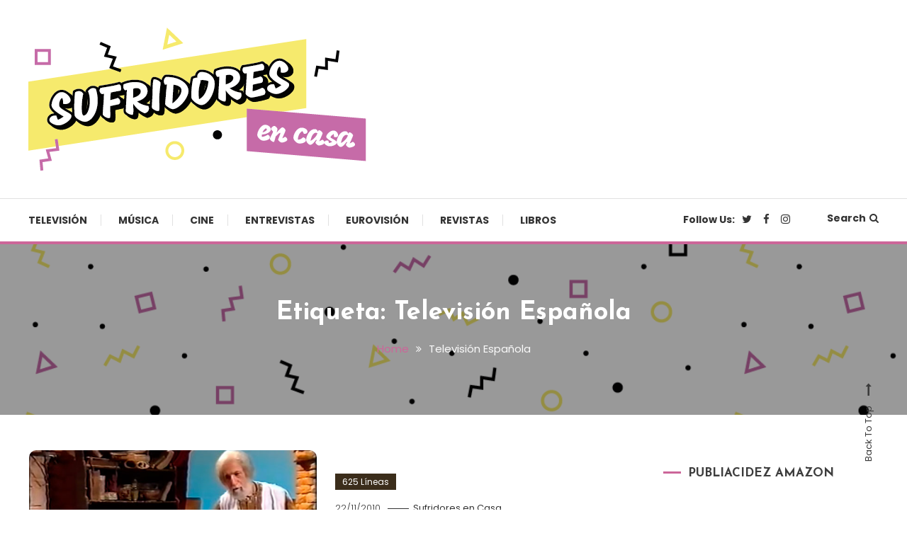

--- FILE ---
content_type: text/html; charset=UTF-8
request_url: https://www.sufridoresencasa.com/tag/television-espanola/
body_size: 13417
content:
<!doctype html>
<html dir="ltr" lang="es"
	prefix="og: https://ogp.me/ns#" >
<head>
	<meta charset="UTF-8">
	<meta name="viewport" content="width=device-width, initial-scale=1">
	<link rel="profile" href="https://gmpg.org/xfn/11">

	<title>Televisión Española - Sufridores en casa</title>

		<!-- All in One SEO 4.3.3 - aioseo.com -->
		<meta name="robots" content="max-image-preview:large" />
		<link rel="canonical" href="https://www.sufridoresencasa.com/tag/television-espanola/" />
		<meta name="generator" content="All in One SEO (AIOSEO) 4.3.3 " />
		<script type="application/ld+json" class="aioseo-schema">
			{"@context":"https:\/\/schema.org","@graph":[{"@type":"BreadcrumbList","@id":"https:\/\/www.sufridoresencasa.com\/tag\/television-espanola\/#breadcrumblist","itemListElement":[{"@type":"ListItem","@id":"https:\/\/www.sufridoresencasa.com\/#listItem","position":1,"item":{"@type":"WebPage","@id":"https:\/\/www.sufridoresencasa.com\/","name":"Inicio","description":"Cultura pop made in Spain","url":"https:\/\/www.sufridoresencasa.com\/"},"nextItem":"https:\/\/www.sufridoresencasa.com\/tag\/television-espanola\/#listItem"},{"@type":"ListItem","@id":"https:\/\/www.sufridoresencasa.com\/tag\/television-espanola\/#listItem","position":2,"item":{"@type":"WebPage","@id":"https:\/\/www.sufridoresencasa.com\/tag\/television-espanola\/","name":"Televisi\u00f3n Espa\u00f1ola","url":"https:\/\/www.sufridoresencasa.com\/tag\/television-espanola\/"},"previousItem":"https:\/\/www.sufridoresencasa.com\/#listItem"}]},{"@type":"CollectionPage","@id":"https:\/\/www.sufridoresencasa.com\/tag\/television-espanola\/#collectionpage","url":"https:\/\/www.sufridoresencasa.com\/tag\/television-espanola\/","name":"Televisi\u00f3n Espa\u00f1ola - Sufridores en casa","inLanguage":"es-ES","isPartOf":{"@id":"https:\/\/www.sufridoresencasa.com\/#website"},"breadcrumb":{"@id":"https:\/\/www.sufridoresencasa.com\/tag\/television-espanola\/#breadcrumblist"}},{"@type":"Organization","@id":"https:\/\/www.sufridoresencasa.com\/#organization","name":"Sufridores en casa","url":"https:\/\/www.sufridoresencasa.com\/","logo":{"@type":"ImageObject","url":"https:\/\/www.sufridoresencasa.com\/wp-content\/uploads\/2021\/03\/cropped-sufridores-02.png","@id":"https:\/\/www.sufridoresencasa.com\/#organizationLogo","width":512,"height":512},"image":{"@id":"https:\/\/www.sufridoresencasa.com\/#organizationLogo"},"sameAs":["https:\/\/www.facebook.com\/sufridoresencasa","https:\/\/twitter.com\/sufridores","https:\/\/www.instagram.com\/sufridores"]},{"@type":"WebSite","@id":"https:\/\/www.sufridoresencasa.com\/#website","url":"https:\/\/www.sufridoresencasa.com\/","name":"Sufridores en casa","description":"Cultura pop made in Spain","inLanguage":"es-ES","publisher":{"@id":"https:\/\/www.sufridoresencasa.com\/#organization"}}]}
		</script>
		<!-- All in One SEO -->

<link rel='dns-prefetch' href='//platform.twitter.com' />
<link rel='dns-prefetch' href='//fonts.googleapis.com' />
<link rel="alternate" type="application/rss+xml" title="Sufridores en casa &raquo; Feed" href="https://www.sufridoresencasa.com/feed/" />
<link rel="alternate" type="application/rss+xml" title="Sufridores en casa &raquo; Feed de los comentarios" href="https://www.sufridoresencasa.com/comments/feed/" />
<link rel="alternate" type="application/rss+xml" title="Sufridores en casa &raquo; Etiqueta Televisión Española del feed" href="https://www.sufridoresencasa.com/tag/television-espanola/feed/" />
<style id='wp-img-auto-sizes-contain-inline-css' type='text/css'>
img:is([sizes=auto i],[sizes^="auto," i]){contain-intrinsic-size:3000px 1500px}
/*# sourceURL=wp-img-auto-sizes-contain-inline-css */
</style>
<style id='wp-emoji-styles-inline-css' type='text/css'>

	img.wp-smiley, img.emoji {
		display: inline !important;
		border: none !important;
		box-shadow: none !important;
		height: 1em !important;
		width: 1em !important;
		margin: 0 0.07em !important;
		vertical-align: -0.1em !important;
		background: none !important;
		padding: 0 !important;
	}
/*# sourceURL=wp-emoji-styles-inline-css */
</style>
<link rel='stylesheet' id='wp-polls-css' href='https://www.sufridoresencasa.com/wp-content/plugins/wp-polls/polls-css.css?ver=2.77.0' type='text/css' media='all' />
<style id='wp-polls-inline-css' type='text/css'>
.wp-polls .pollbar {
	margin: 1px;
	font-size: 6px;
	line-height: 8px;
	height: 8px;
	background-image: url('https://www.sufridoresencasa.com/wp-content/plugins/wp-polls/images/default/pollbg.gif');
	border: 1px solid #c8c8c8;
}

/*# sourceURL=wp-polls-inline-css */
</style>
<link rel='stylesheet' id='YoutubeShortcodeMargenn-css' href='https://www.sufridoresencasa.com/wp-content/plugins/youtube-shortcode/youtube-shortcode.css?ver=6e0728ebb67d668afa587a54f804e703' type='text/css' media='all' />
<link rel='stylesheet' id='font-awesome-css' href='https://www.sufridoresencasa.com/wp-content/themes/color-blog/assets/library/font-awesome/css/font-awesome.min.css?ver=4.7.0' type='text/css' media='all' />
<link rel='stylesheet' id='lightslider-style-css' href='https://www.sufridoresencasa.com/wp-content/themes/color-blog/assets/library/lightslider/css/lightslider.min.css?ver=6e0728ebb67d668afa587a54f804e703' type='text/css' media='all' />
<link rel='stylesheet' id='animate-css' href='https://www.sufridoresencasa.com/wp-content/themes/color-blog/assets/library/animate/animate.min.css?ver=3.5.1' type='text/css' media='all' />
<link rel='stylesheet' id='preloader-css' href='https://www.sufridoresencasa.com/wp-content/themes/color-blog/assets/css/mt-preloader.css?ver=1.1.0.1614763515' type='text/css' media='all' />
<link rel='stylesheet' id='chld_thm_cfg_parent-css' href='https://www.sufridoresencasa.com/wp-content/themes/color-blog/style.css?ver=6e0728ebb67d668afa587a54f804e703' type='text/css' media='all' />
<link rel='stylesheet' id='color-blog-fonts-css' href='https://fonts.googleapis.com/css?family=Josefin+Sans%3A400%2C700%7CPoppins%3A300%2C400%2C400i%2C500%2C700&#038;subset=latin%2Clatin-ext' type='text/css' media='all' />
<link rel='stylesheet' id='color-blog-style-css' href='https://www.sufridoresencasa.com/wp-content/themes/color-blog-child/style.css?ver=1.1.0.1614763515' type='text/css' media='all' />
<style id='color-blog-style-inline-css' type='text/css'>
.category-button.cb-cat-2 a{background:#3b2d1b}
.category-button.cb-cat-2 a:hover{background:#090000}
#site-navigation ul li.cb-cat-2 .menu-item-description{background:#3b2d1b}
#site-navigation ul li.cb-cat-2 .menu-item-description:after{border-top-color:#3b2d1b}
.category-button.cb-cat-3 a{background:#3b2d1b}
.category-button.cb-cat-3 a:hover{background:#090000}
#site-navigation ul li.cb-cat-3 .menu-item-description{background:#3b2d1b}
#site-navigation ul li.cb-cat-3 .menu-item-description:after{border-top-color:#3b2d1b}
.category-button.cb-cat-5 a{background:#3b2d1b}
.category-button.cb-cat-5 a:hover{background:#090000}
#site-navigation ul li.cb-cat-5 .menu-item-description{background:#3b2d1b}
#site-navigation ul li.cb-cat-5 .menu-item-description:after{border-top-color:#3b2d1b}
.category-button.cb-cat-6 a{background:#3b2d1b}
.category-button.cb-cat-6 a:hover{background:#090000}
#site-navigation ul li.cb-cat-6 .menu-item-description{background:#3b2d1b}
#site-navigation ul li.cb-cat-6 .menu-item-description:after{border-top-color:#3b2d1b}
.category-button.cb-cat-7 a{background:#3b2d1b}
.category-button.cb-cat-7 a:hover{background:#090000}
#site-navigation ul li.cb-cat-7 .menu-item-description{background:#3b2d1b}
#site-navigation ul li.cb-cat-7 .menu-item-description:after{border-top-color:#3b2d1b}
.category-button.cb-cat-8 a{background:#3b2d1b}
.category-button.cb-cat-8 a:hover{background:#090000}
#site-navigation ul li.cb-cat-8 .menu-item-description{background:#3b2d1b}
#site-navigation ul li.cb-cat-8 .menu-item-description:after{border-top-color:#3b2d1b}
.category-button.cb-cat-9 a{background:#3b2d1b}
.category-button.cb-cat-9 a:hover{background:#090000}
#site-navigation ul li.cb-cat-9 .menu-item-description{background:#3b2d1b}
#site-navigation ul li.cb-cat-9 .menu-item-description:after{border-top-color:#3b2d1b}
.category-button.cb-cat-10 a{background:#3b2d1b}
.category-button.cb-cat-10 a:hover{background:#090000}
#site-navigation ul li.cb-cat-10 .menu-item-description{background:#3b2d1b}
#site-navigation ul li.cb-cat-10 .menu-item-description:after{border-top-color:#3b2d1b}
.category-button.cb-cat-11 a{background:#3b2d1b}
.category-button.cb-cat-11 a:hover{background:#090000}
#site-navigation ul li.cb-cat-11 .menu-item-description{background:#3b2d1b}
#site-navigation ul li.cb-cat-11 .menu-item-description:after{border-top-color:#3b2d1b}
a,a:hover,a:focus,a:active,.entry-cat .cat-links a:hover,.entry-cat a:hover,.entry-footer a:hover,.comment-author .fn .url:hover,.commentmetadata .comment-edit-link,#cancel-comment-reply-link,#cancel-comment-reply-link:before,.logged-in-as a,.widget a:hover,.widget a:hover::before,.widget li:hover::before,.mt-social-icon-wrap li a:hover,#site-navigation ul li:hover>a,#site-navigation ul li.current-menu-item>a,#site-navigation ul li.current_page_ancestor>a,#site-navigation ul li.current-menu-ancestor>a,#site-navigation ul li.current_page_item>a,#site-navigation ul li.focus>a,.banner-sub-title,.entry-title a:hover,.cat-links a:hover,.entry-footer .mt-readmore-btn:hover,.btn-wrapper a:hover,.mt-readmore-btn:hover,.navigation.pagination .nav-links .page-numbers.current,.navigation.pagination .nav-links a.page-numbers:hover,#footer-menu li a:hover,.color_blog_latest_posts .mt-post-title a:hover,#mt-scrollup:hover,.menu-toggle:hover,#top-navigation ul li a:hover,.mt-search-icon:hover,.entry-meta a:hover,.front-slider-block .banner-title a:hover,.post-info-wrap .entry-meta a:hover,.single .mt-single-related-posts .entry-title a:hover,.breadcrumbs .trail-items li a:hover,.wrap-label i,.has-thumbnail .post-info-wrap .entry-title a:hover,.front-slider-block .post-info-wrap .entry-title a:hover,#top-footer a:hover{color:#cc6699}
.widget_search .search-submit,.widget_search .search-submit:hover,.navigation.pagination .nav-links .page-numbers.current,.navigation.pagination .nav-links a.page-numbers:hover,.error-404.not-found,.color_blog_social_media a:hover,.custom-header,.widget_tag_cloud .tagcloud a:hover,.widget.widget_tag_cloud a:hover{border-color:#cc6699}
.front-slider-block .lSAction > a:hover,.top-featured-post-wrap .post-thumbnail .post-number,.post-cats-list a,#site-navigation .menu-item-description,article .post-thumbnail::before,#secondary .widget .widget-title::before,.mt-related-post-title::before,#colophon .widget .widget-title::before,.features-post-title::before,.mt-menu-search .mt-form-wrap .search-form .search-submit,.widget_tag_cloud .tagcloud a:hover,.widget.widget_tag_cloud a:hover{background:#cc6699}
.edit-link .post-edit-link,.reply .comment-reply-link,.widget_search .search-submit,.mt-menu-search .mt-form-wrap .search-form .search-submit:hover,article.sticky::before{background:#cc6699}
/*# sourceURL=color-blog-style-inline-css */
</style>
<link rel='stylesheet' id='color-blog-responsive-style-css' href='https://www.sufridoresencasa.com/wp-content/themes/color-blog/assets/css/mt-responsive.css?ver=1.1.0.1614763515' type='text/css' media='all' />
<link rel='stylesheet' id='__EPYT__style-css' href='https://www.sufridoresencasa.com/wp-content/plugins/youtube-embed-plus/styles/ytprefs.min.css?ver=14.1.5' type='text/css' media='all' />
<style id='__EPYT__style-inline-css' type='text/css'>

                .epyt-gallery-thumb {
                        width: 33.333%;
                }
                
/*# sourceURL=__EPYT__style-inline-css */
</style>
<script type="text/javascript" src="https://www.sufridoresencasa.com/wp-includes/js/jquery/jquery.min.js?ver=3.7.1" id="jquery-core-js"></script>
<script type="text/javascript" src="https://www.sufridoresencasa.com/wp-includes/js/jquery/jquery-migrate.min.js?ver=3.4.1" id="jquery-migrate-js"></script>
<script type="text/javascript" id="__ytprefs__-js-extra">
/* <![CDATA[ */
var _EPYT_ = {"ajaxurl":"https://www.sufridoresencasa.com/wp-admin/admin-ajax.php","security":"21307968da","gallery_scrolloffset":"20","eppathtoscripts":"https://www.sufridoresencasa.com/wp-content/plugins/youtube-embed-plus/scripts/","eppath":"https://www.sufridoresencasa.com/wp-content/plugins/youtube-embed-plus/","epresponsiveselector":"[\"iframe.__youtube_prefs_widget__\"]","epdovol":"1","version":"14.1.5","evselector":"iframe.__youtube_prefs__[src], iframe[src*=\"youtube.com/embed/\"], iframe[src*=\"youtube-nocookie.com/embed/\"]","ajax_compat":"","maxres_facade":"eager","ytapi_load":"light","pause_others":"","stopMobileBuffer":"1","facade_mode":"","not_live_on_channel":"","vi_active":"","vi_js_posttypes":[]};
//# sourceURL=__ytprefs__-js-extra
/* ]]> */
</script>
<script type="text/javascript" src="https://www.sufridoresencasa.com/wp-content/plugins/youtube-embed-plus/scripts/ytprefs.min.js?ver=14.1.5" id="__ytprefs__-js"></script>
<link rel="https://api.w.org/" href="https://www.sufridoresencasa.com/wp-json/" /><link rel="alternate" title="JSON" type="application/json" href="https://www.sufridoresencasa.com/wp-json/wp/v2/tags/2902" /><link rel="EditURI" type="application/rsd+xml" title="RSD" href="https://www.sufridoresencasa.com/xmlrpc.php?rsd" />
<script>
jQuery(document).ready(function(){
jQuery("html").attr("xmlns:og","http://opengraphprotocol.org/schema/");
});
</script>
			<meta property="og:type" content="blog" />
		<meta property="og:site_name" content="Sufridores en casa" />
		<meta property='og:url' content="https://www.sufridoresencasa.com" />
			<script type="text/javascript">
	window._wp_rp_static_base_url = 'https://wprp.sovrn.com/static/';
	window._wp_rp_wp_ajax_url = "https://www.sufridoresencasa.com/wp-admin/admin-ajax.php";
	window._wp_rp_plugin_version = '3.6.4';
	window._wp_rp_post_id = '26644';
	window._wp_rp_num_rel_posts = '6';
	window._wp_rp_thumbnails = true;
	window._wp_rp_post_title = 'El+Rescate+del+talism%C3%A1n%2C+el+concurso+que+populariz%C3%B3+el+chroma';
	window._wp_rp_post_tags = ['concurso', 'el+rescate+del+talism%C3%A1n', 'televisi%C3%B3n+espa%C3%B1ola', 'caj%C3%B3n+desastre', 'en', 'de', 'del', 'el', 'lo', 'durant', 'ao', 'le', 'chiva', 'la', 'hoi', 'caa', 'ramo', 'nico', 'chico'];
	window._wp_rp_promoted_content = true;
</script>
<link rel="stylesheet" href="https://www.sufridoresencasa.com/wp-content/plugins/wordpress-23-related-posts-plugin/static/themes/vertical-m.css?version=3.6.4" />
<style type="text/css">.recentcomments a{display:inline !important;padding:0 !important;margin:0 !important;}</style><style type="text/css">.broken_link, a.broken_link {
	text-decoration: line-through;
}</style>		<style type="text/css">
					.site-title,
			.site-description {
				position: absolute;
				clip: rect(1px, 1px, 1px, 1px);
			}
				</style>
		<link rel="icon" href="https://www.sufridoresencasa.com/wp-content/uploads/2021/03/cropped-sufridores-02-32x32.png" sizes="32x32" />
<link rel="icon" href="https://www.sufridoresencasa.com/wp-content/uploads/2021/03/cropped-sufridores-02-192x192.png" sizes="192x192" />
<link rel="apple-touch-icon" href="https://www.sufridoresencasa.com/wp-content/uploads/2021/03/cropped-sufridores-02-180x180.png" />
<meta name="msapplication-TileImage" content="https://www.sufridoresencasa.com/wp-content/uploads/2021/03/cropped-sufridores-02-270x270.png" />
<style id='global-styles-inline-css' type='text/css'>
:root{--wp--preset--aspect-ratio--square: 1;--wp--preset--aspect-ratio--4-3: 4/3;--wp--preset--aspect-ratio--3-4: 3/4;--wp--preset--aspect-ratio--3-2: 3/2;--wp--preset--aspect-ratio--2-3: 2/3;--wp--preset--aspect-ratio--16-9: 16/9;--wp--preset--aspect-ratio--9-16: 9/16;--wp--preset--color--black: #000000;--wp--preset--color--cyan-bluish-gray: #abb8c3;--wp--preset--color--white: #ffffff;--wp--preset--color--pale-pink: #f78da7;--wp--preset--color--vivid-red: #cf2e2e;--wp--preset--color--luminous-vivid-orange: #ff6900;--wp--preset--color--luminous-vivid-amber: #fcb900;--wp--preset--color--light-green-cyan: #7bdcb5;--wp--preset--color--vivid-green-cyan: #00d084;--wp--preset--color--pale-cyan-blue: #8ed1fc;--wp--preset--color--vivid-cyan-blue: #0693e3;--wp--preset--color--vivid-purple: #9b51e0;--wp--preset--gradient--vivid-cyan-blue-to-vivid-purple: linear-gradient(135deg,rgb(6,147,227) 0%,rgb(155,81,224) 100%);--wp--preset--gradient--light-green-cyan-to-vivid-green-cyan: linear-gradient(135deg,rgb(122,220,180) 0%,rgb(0,208,130) 100%);--wp--preset--gradient--luminous-vivid-amber-to-luminous-vivid-orange: linear-gradient(135deg,rgb(252,185,0) 0%,rgb(255,105,0) 100%);--wp--preset--gradient--luminous-vivid-orange-to-vivid-red: linear-gradient(135deg,rgb(255,105,0) 0%,rgb(207,46,46) 100%);--wp--preset--gradient--very-light-gray-to-cyan-bluish-gray: linear-gradient(135deg,rgb(238,238,238) 0%,rgb(169,184,195) 100%);--wp--preset--gradient--cool-to-warm-spectrum: linear-gradient(135deg,rgb(74,234,220) 0%,rgb(151,120,209) 20%,rgb(207,42,186) 40%,rgb(238,44,130) 60%,rgb(251,105,98) 80%,rgb(254,248,76) 100%);--wp--preset--gradient--blush-light-purple: linear-gradient(135deg,rgb(255,206,236) 0%,rgb(152,150,240) 100%);--wp--preset--gradient--blush-bordeaux: linear-gradient(135deg,rgb(254,205,165) 0%,rgb(254,45,45) 50%,rgb(107,0,62) 100%);--wp--preset--gradient--luminous-dusk: linear-gradient(135deg,rgb(255,203,112) 0%,rgb(199,81,192) 50%,rgb(65,88,208) 100%);--wp--preset--gradient--pale-ocean: linear-gradient(135deg,rgb(255,245,203) 0%,rgb(182,227,212) 50%,rgb(51,167,181) 100%);--wp--preset--gradient--electric-grass: linear-gradient(135deg,rgb(202,248,128) 0%,rgb(113,206,126) 100%);--wp--preset--gradient--midnight: linear-gradient(135deg,rgb(2,3,129) 0%,rgb(40,116,252) 100%);--wp--preset--font-size--small: 13px;--wp--preset--font-size--medium: 20px;--wp--preset--font-size--large: 36px;--wp--preset--font-size--x-large: 42px;--wp--preset--spacing--20: 0.44rem;--wp--preset--spacing--30: 0.67rem;--wp--preset--spacing--40: 1rem;--wp--preset--spacing--50: 1.5rem;--wp--preset--spacing--60: 2.25rem;--wp--preset--spacing--70: 3.38rem;--wp--preset--spacing--80: 5.06rem;--wp--preset--shadow--natural: 6px 6px 9px rgba(0, 0, 0, 0.2);--wp--preset--shadow--deep: 12px 12px 50px rgba(0, 0, 0, 0.4);--wp--preset--shadow--sharp: 6px 6px 0px rgba(0, 0, 0, 0.2);--wp--preset--shadow--outlined: 6px 6px 0px -3px rgb(255, 255, 255), 6px 6px rgb(0, 0, 0);--wp--preset--shadow--crisp: 6px 6px 0px rgb(0, 0, 0);}:where(.is-layout-flex){gap: 0.5em;}:where(.is-layout-grid){gap: 0.5em;}body .is-layout-flex{display: flex;}.is-layout-flex{flex-wrap: wrap;align-items: center;}.is-layout-flex > :is(*, div){margin: 0;}body .is-layout-grid{display: grid;}.is-layout-grid > :is(*, div){margin: 0;}:where(.wp-block-columns.is-layout-flex){gap: 2em;}:where(.wp-block-columns.is-layout-grid){gap: 2em;}:where(.wp-block-post-template.is-layout-flex){gap: 1.25em;}:where(.wp-block-post-template.is-layout-grid){gap: 1.25em;}.has-black-color{color: var(--wp--preset--color--black) !important;}.has-cyan-bluish-gray-color{color: var(--wp--preset--color--cyan-bluish-gray) !important;}.has-white-color{color: var(--wp--preset--color--white) !important;}.has-pale-pink-color{color: var(--wp--preset--color--pale-pink) !important;}.has-vivid-red-color{color: var(--wp--preset--color--vivid-red) !important;}.has-luminous-vivid-orange-color{color: var(--wp--preset--color--luminous-vivid-orange) !important;}.has-luminous-vivid-amber-color{color: var(--wp--preset--color--luminous-vivid-amber) !important;}.has-light-green-cyan-color{color: var(--wp--preset--color--light-green-cyan) !important;}.has-vivid-green-cyan-color{color: var(--wp--preset--color--vivid-green-cyan) !important;}.has-pale-cyan-blue-color{color: var(--wp--preset--color--pale-cyan-blue) !important;}.has-vivid-cyan-blue-color{color: var(--wp--preset--color--vivid-cyan-blue) !important;}.has-vivid-purple-color{color: var(--wp--preset--color--vivid-purple) !important;}.has-black-background-color{background-color: var(--wp--preset--color--black) !important;}.has-cyan-bluish-gray-background-color{background-color: var(--wp--preset--color--cyan-bluish-gray) !important;}.has-white-background-color{background-color: var(--wp--preset--color--white) !important;}.has-pale-pink-background-color{background-color: var(--wp--preset--color--pale-pink) !important;}.has-vivid-red-background-color{background-color: var(--wp--preset--color--vivid-red) !important;}.has-luminous-vivid-orange-background-color{background-color: var(--wp--preset--color--luminous-vivid-orange) !important;}.has-luminous-vivid-amber-background-color{background-color: var(--wp--preset--color--luminous-vivid-amber) !important;}.has-light-green-cyan-background-color{background-color: var(--wp--preset--color--light-green-cyan) !important;}.has-vivid-green-cyan-background-color{background-color: var(--wp--preset--color--vivid-green-cyan) !important;}.has-pale-cyan-blue-background-color{background-color: var(--wp--preset--color--pale-cyan-blue) !important;}.has-vivid-cyan-blue-background-color{background-color: var(--wp--preset--color--vivid-cyan-blue) !important;}.has-vivid-purple-background-color{background-color: var(--wp--preset--color--vivid-purple) !important;}.has-black-border-color{border-color: var(--wp--preset--color--black) !important;}.has-cyan-bluish-gray-border-color{border-color: var(--wp--preset--color--cyan-bluish-gray) !important;}.has-white-border-color{border-color: var(--wp--preset--color--white) !important;}.has-pale-pink-border-color{border-color: var(--wp--preset--color--pale-pink) !important;}.has-vivid-red-border-color{border-color: var(--wp--preset--color--vivid-red) !important;}.has-luminous-vivid-orange-border-color{border-color: var(--wp--preset--color--luminous-vivid-orange) !important;}.has-luminous-vivid-amber-border-color{border-color: var(--wp--preset--color--luminous-vivid-amber) !important;}.has-light-green-cyan-border-color{border-color: var(--wp--preset--color--light-green-cyan) !important;}.has-vivid-green-cyan-border-color{border-color: var(--wp--preset--color--vivid-green-cyan) !important;}.has-pale-cyan-blue-border-color{border-color: var(--wp--preset--color--pale-cyan-blue) !important;}.has-vivid-cyan-blue-border-color{border-color: var(--wp--preset--color--vivid-cyan-blue) !important;}.has-vivid-purple-border-color{border-color: var(--wp--preset--color--vivid-purple) !important;}.has-vivid-cyan-blue-to-vivid-purple-gradient-background{background: var(--wp--preset--gradient--vivid-cyan-blue-to-vivid-purple) !important;}.has-light-green-cyan-to-vivid-green-cyan-gradient-background{background: var(--wp--preset--gradient--light-green-cyan-to-vivid-green-cyan) !important;}.has-luminous-vivid-amber-to-luminous-vivid-orange-gradient-background{background: var(--wp--preset--gradient--luminous-vivid-amber-to-luminous-vivid-orange) !important;}.has-luminous-vivid-orange-to-vivid-red-gradient-background{background: var(--wp--preset--gradient--luminous-vivid-orange-to-vivid-red) !important;}.has-very-light-gray-to-cyan-bluish-gray-gradient-background{background: var(--wp--preset--gradient--very-light-gray-to-cyan-bluish-gray) !important;}.has-cool-to-warm-spectrum-gradient-background{background: var(--wp--preset--gradient--cool-to-warm-spectrum) !important;}.has-blush-light-purple-gradient-background{background: var(--wp--preset--gradient--blush-light-purple) !important;}.has-blush-bordeaux-gradient-background{background: var(--wp--preset--gradient--blush-bordeaux) !important;}.has-luminous-dusk-gradient-background{background: var(--wp--preset--gradient--luminous-dusk) !important;}.has-pale-ocean-gradient-background{background: var(--wp--preset--gradient--pale-ocean) !important;}.has-electric-grass-gradient-background{background: var(--wp--preset--gradient--electric-grass) !important;}.has-midnight-gradient-background{background: var(--wp--preset--gradient--midnight) !important;}.has-small-font-size{font-size: var(--wp--preset--font-size--small) !important;}.has-medium-font-size{font-size: var(--wp--preset--font-size--medium) !important;}.has-large-font-size{font-size: var(--wp--preset--font-size--large) !important;}.has-x-large-font-size{font-size: var(--wp--preset--font-size--x-large) !important;}
/*# sourceURL=global-styles-inline-css */
</style>
</head>

<body data-rsssl=1 class="archive tag tag-television-espanola tag-2902 wp-custom-logo wp-theme-color-blog wp-child-theme-color-blog-child hfeed site-layout--wide right-sidebar mt-archive--masonry-style">

        <div id="preloader-background">
            <div class="preloader-wrapper">
                <div class="sk-spinner sk-spinner-pulse"></div>
            </div><!-- .preloader-wrapper -->
        </div><!-- #preloader-background -->

<div id="page" class="site">
<a class="skip-link screen-reader-text" href="#content">Skip To Content</a>
	<header id="masthead" class="site-header"><div class="mt-logo-row-wrapper mt-clearfix">		<div class="logo-ads-wrap">
			<div class="mt-container">
				<div class="site-branding">
					<a href="https://www.sufridoresencasa.com/" class="custom-logo-link" rel="home"><img width="477" height="202" src="https://www.sufridoresencasa.com/wp-content/uploads/2021/03/sufridores.png" class="custom-logo" alt="Logo Sufridores en casa" decoding="async" fetchpriority="high" srcset="https://www.sufridoresencasa.com/wp-content/uploads/2021/03/sufridores.png 477w, https://www.sufridoresencasa.com/wp-content/uploads/2021/03/sufridores-300x127.png 300w" sizes="(max-width: 477px) 100vw, 477px" /></a>							<p class="site-title"><a href="https://www.sufridoresencasa.com/" rel="home">Sufridores en casa</a></p>
												<p class="site-description">Cultura pop made in Spain</p>
									</div><!-- .site-branding -->
				<div class="header-widget-wrapper">
					<section id="custom_html-3" class="widget_text widget widget_custom_html"><div class="textwidget custom-html-widget"><iframe src="https://rcm-eu.amazon-adsystem.com/e/cm?o=30&p=42&l=ur1&category=premium&banner=1SFZZ2VRZCSXQ9QMR782&f=ifr&linkID=a44a7a2bcd307a80dc19697dc5a20b78&t=wwwtvdeguardi-21&tracking_id=wwwtvdeguardi-21" width="234" height="60" scrolling="no" border="0" marginwidth="0" style="border:none;" frameborder="0"></iframe></div></section>				</div>
			</div> <!-- mt-container -->
		</div><!-- .logo-ads-wrap -->
<div class="mt-social-menu-wrapper"><div class="mt-container">		<div class="menu-toggle"><a href="javascript:void(0)"><i class="fa fa-navicon"></i>Menu</a></div>
		<nav itemscope id="site-navigation" class="main-navigation">
			<div class="menu-menu-general-container"><ul id="primary-menu" class="menu"><li id="menu-item-34308" class="menu-item menu-item-type-taxonomy menu-item-object-category menu-item-34308 cb-cat-2"><a href="https://www.sufridoresencasa.com/category/625-lineas/">Televisión</a></li>
<li id="menu-item-34309" class="menu-item menu-item-type-taxonomy menu-item-object-category menu-item-34309 cb-cat-9"><a href="https://www.sufridoresencasa.com/category/el-walkman/">Música</a></li>
<li id="menu-item-34310" class="menu-item menu-item-type-taxonomy menu-item-object-category menu-item-34310 cb-cat-6"><a href="https://www.sufridoresencasa.com/category/cinexin/">Cine</a></li>
<li id="menu-item-34312" class="menu-item menu-item-type-taxonomy menu-item-object-category menu-item-34312 cb-cat-7"><a href="https://www.sufridoresencasa.com/category/de-tu-a-tu/">Entrevistas</a></li>
<li id="menu-item-34311" class="menu-item menu-item-type-taxonomy menu-item-object-category menu-item-34311 cb-cat-11"><a href="https://www.sufridoresencasa.com/category/uaiomini-tuelf-points/">Eurovisión</a></li>
<li id="menu-item-34313" class="menu-item menu-item-type-taxonomy menu-item-object-category menu-item-34313 cb-cat-8"><a href="https://www.sufridoresencasa.com/category/el-kiosko-de-julian/">Revistas</a></li>
<li id="menu-item-34314" class="menu-item menu-item-type-taxonomy menu-item-object-category menu-item-34314 cb-cat-3"><a href="https://www.sufridoresencasa.com/category/barco-de-vapor/">Libros</a></li>
</ul></div>		</nav><!-- #site-navigation -->
<div class="mt-social-search-wrapper">		<div class="mt-social-wrapper">
			<span class="mt-follow-title">Follow Us: </span>
						<ul class="mt-social-icon-wrap">
											<li class="mt-social-icon">
								<a href="https://twitter.com/sufridores" target="_blank">
									<i class="fa fa-twitter"></i>
								</a>
							</li>
											<li class="mt-social-icon">
								<a href="https://www.facebook.com/sufridoresencasa" target="_blank">
									<i class="fa fa-facebook-f"></i>
								</a>
							</li>
											<li class="mt-social-icon">
								<a href="https://www.instagram.com/sufridores" target="_blank">
									<i class="fa fa-instagram"></i>
								</a>
							</li>
							</ul>
		</div>
		<div class="mt-menu-search">
			<div class="mt-search-icon"><a href="javascript:void(0)">Search<i class="fa fa-search"></i></a></div>
			<div class="mt-form-wrap">
				<div class="mt-form-close"><a href="javascript:void(0)"><i class="fa fa-close"></i></a></div>
				<form role="search" method="get" class="search-form" action="https://www.sufridoresencasa.com/">
				<label>
					<span class="screen-reader-text">Buscar:</span>
					<input type="search" class="search-field" placeholder="Buscar &hellip;" value="" name="s" />
				</label>
				<input type="submit" class="search-submit" value="Buscar" />
			</form>			</div><!-- .mt-form-wrap -->
		</div><!-- .mt-menu-search -->
</div><!-- .mt-social-search-wrapper --></div><!--.mt-container --></div><!--.mt-social-menu-wrapper --></div><!--.mt-logo-row-wrapper --></header><!-- #masthead -->		<div class="custom-header has-bg-img"  style="background-image:url(https://www.sufridoresencasa.com/wp-content/uploads/2021/03/cropped-pattern.png);background-size:cover;" >
            <div class="mt-container">
<h1 class="page-title">Etiqueta: <span>Televisión Española</span></h1>		<nav id="breadcrumb" class="mt-breadcrumb">
			<div role="navigation" aria-label="Breadcrumbs" class="breadcrumb-trail breadcrumbs" itemprop="breadcrumb"><div class="mt-container"><ul class="trail-items" itemscope itemtype="http://schema.org/BreadcrumbList"><meta name="numberOfItems" content="2" /><meta name="itemListOrder" content="Ascending" /><li itemprop="itemListElement" itemscope itemtype="http://schema.org/ListItem" class="trail-item trail-begin"><a href="https://www.sufridoresencasa.com/" rel="home" itemprop="item"><span itemprop="name">Home</span></a><meta itemprop="position" content="1" /></li><li itemprop="itemListElement" itemscope itemtype="http://schema.org/ListItem" class="trail-item trail-end"><span itemprop="name"><span itemprop="name">Televisión Española</span></span><meta itemprop="position" content="2" /></li></ul></div></div>		</nav>
			</div><!-- .mt-container -->
		</div><!-- .custom-header -->

	<div id="content" class="site-content">
		<div class="mt-container">
<div class="mt-page-content-wrapper">
	<div itemscope id="primary" class="content-area">
		<main id="main" class="site-main">
							<div class="color-blog-content-masonry">
						<div id="mt-masonry">
			<article id="post-26644" class="has-thumbnail post-26644 post type-post status-publish format-standard has-post-thumbnail hentry category-cajon-desastre tag-concurso tag-el-rescate-del-talisman tag-television-espanola">
	<div class="thumb-cat-wrap">
		<a class="post-thumbnail" href="https://www.sufridoresencasa.com/el-rescate-del-talisman/" aria-hidden="true" tabindex="-1">
			<img width="600" height="339" src="https://www.sufridoresencasa.com/wp-content/uploads/2014/12/El-Rescate-del-Talisman-03.jpg" class="attachment-color-blog-post-auto size-color-blog-post-auto wp-post-image" alt="El Rescate del talismán, el concurso que popularizó el chroma" decoding="async" srcset="https://www.sufridoresencasa.com/wp-content/uploads/2014/12/El-Rescate-del-Talisman-03.jpg 620w, https://www.sufridoresencasa.com/wp-content/uploads/2014/12/El-Rescate-del-Talisman-03-300x169.jpg 300w, https://www.sufridoresencasa.com/wp-content/uploads/2014/12/El-Rescate-del-Talisman-03-500x282.jpg 500w" sizes="(max-width: 600px) 100vw, 600px" />		</a>

					<div class="post-cats-list">
										<span class="category-button cb-cat-5"><a href="https://www.sufridoresencasa.com/category/cajon-desastre/">Cajón Desastre</a></span>
							</div><!-- .post-cats-list --></div><!-- .thumb-cat-wrap -->		<div class="entry-cat">
			<span class="posted-on"><a href="https://www.sufridoresencasa.com/el-rescate-del-talisman/" rel="bookmark"><time class="entry-date published" datetime="2014-12-03T00:00:28+01:00">03/12/2014</time><time class="updated" datetime="2020-04-01T19:44:22+01:00">01/04/2020</time></a></span><span class="byline"><span class="author vcard"><a class="url fn n" href="https://www.sufridoresencasa.com/author/mike-medianoche/">Mike Medianoche</a></span></span>		</div><!-- .entry-meta -->
	
	<header class="entry-header">
		<h2 class="entry-title"><a href="https://www.sufridoresencasa.com/el-rescate-del-talisman/" rel="bookmark">El Rescate del talismán, el concurso que popularizó el chroma</a></h2>	</header><!-- .entry-header -->

	<div class="entry-content">
		<p>Se emitió en Televisión Española entre 1991 y 1994, y era algo así como una aventura gráfica protagonizada por niños</p>
	</div><!-- .entry-content -->

	<footer class="entry-footer">
		<span class="tags-links">Tagged <a href="https://www.sufridoresencasa.com/tag/concurso/" rel="tag">Concurso</a>, <a href="https://www.sufridoresencasa.com/tag/el-rescate-del-talisman/" rel="tag">El Rescate del Talismán</a>, <a href="https://www.sufridoresencasa.com/tag/television-espanola/" rel="tag">Televisión Española</a></span>			<a href="https://www.sufridoresencasa.com/el-rescate-del-talisman/" class="mt-readmore-btn">Leer más <i class="fa fa-long-arrow-right"> </i></a>
		</footer><!-- .entry-footer -->
</article><!-- #post-26644 --><article id="post-5706" class="no-thumbnail post-5706 post type-post status-publish format-standard hentry category-625-lineas tag-aerobic tag-alicia-senovilla tag-eva-nasarre tag-jane-fonda tag-joan-marc tag-puesta-a-punto tag-television-espanola">
	<div class="thumb-cat-wrap">			<div class="post-cats-list">
										<span class="category-button cb-cat-2"><a href="https://www.sufridoresencasa.com/category/625-lineas/">625 Líneas</a></span>
							</div><!-- .post-cats-list --></div><!-- .thumb-cat-wrap -->		<div class="entry-cat">
			<span class="posted-on"><a href="https://www.sufridoresencasa.com/eva-nasarre-quien-sabe-donde/" rel="bookmark"><time class="entry-date published" datetime="2010-11-22T00:02:38+01:00">22/11/2010</time><time class="updated" datetime="2016-03-06T19:46:19+01:00">06/03/2016</time></a></span><span class="byline"><span class="author vcard"><a class="url fn n" href="https://www.sufridoresencasa.com/author/root/">Sufridores en Casa</a></span></span>		</div><!-- .entry-meta -->
	
	<header class="entry-header">
		<h2 class="entry-title"><a href="https://www.sufridoresencasa.com/eva-nasarre-quien-sabe-donde/" rel="bookmark">Eva Nasarre, ¿Quién Sabe Dónde?</a></h2>	</header><!-- .entry-header -->

	<div class="entry-content">
		<p>Por JoniPod Hace unos meses publicamos un post en el que os pedíamos que nos ayudaráis a encontrar a Mari Carmen, a la cual hace mucho que no veíamos en televisión. Casualmente la siguiente semana la conocida ventrilocua reaparecía en «La Noria», pero vuestros comentarios fueron infinitamente mejores que la entrevista.  Gracias a ellos sabemos [&hellip;]</p>
	</div><!-- .entry-content -->

	<footer class="entry-footer">
		<span class="tags-links">Tagged <a href="https://www.sufridoresencasa.com/tag/aerobic/" rel="tag">Aerobic</a>, <a href="https://www.sufridoresencasa.com/tag/alicia-senovilla/" rel="tag">Alicia Senovilla</a>, <a href="https://www.sufridoresencasa.com/tag/eva-nasarre/" rel="tag">Eva Nasarre</a>, <a href="https://www.sufridoresencasa.com/tag/jane-fonda/" rel="tag">Jane Fonda</a>, <a href="https://www.sufridoresencasa.com/tag/joan-marc/" rel="tag">Joan Marc</a>, <a href="https://www.sufridoresencasa.com/tag/puesta-a-punto/" rel="tag">Puesta a Punto</a>, <a href="https://www.sufridoresencasa.com/tag/television-espanola/" rel="tag">Televisión Española</a></span>			<a href="https://www.sufridoresencasa.com/eva-nasarre-quien-sabe-donde/" class="mt-readmore-btn">Leer más <i class="fa fa-long-arrow-right"> </i></a>
		</footer><!-- .entry-footer -->
</article><!-- #post-5706 --><article id="post-1421" class="has-thumbnail post-1421 post type-post status-publish format-standard has-post-thumbnail hentry category-625-lineas tag-alberto-san-juan tag-anne-igartiburu tag-anthony-quinn tag-cabecera tag-carlos-lozano tag-chandal tag-daniel-guzman tag-el-gran-juego-de-la-oca tag-ellas-y-el-sexo-debil tag-eva-santamaria tag-jocelyn-hattab tag-la-noche-de-los-castillos tag-leticia-sabater tag-luis-fernando-alves tag-maravedi tag-miguel-rellan tag-natalia-verbeke tag-norma-duval tag-omd tag-oquettes tag-oro tag-princesa tag-rey-folof tag-silvia-abascal tag-snuff-movie tag-sofia-mazagatos tag-television-espanola tag-teresa-viejo tag-torque tag-tve">
	<div class="thumb-cat-wrap">
		<a class="post-thumbnail" href="https://www.sufridoresencasa.com/resucitando-formatos-hoy-la-noche-de-los-castillos/" aria-hidden="true" tabindex="-1">
			<img width="600" height="339" src="https://www.sufridoresencasa.com/wp-content/uploads/2014/01/ComoDin.jpg" class="attachment-color-blog-post-auto size-color-blog-post-auto wp-post-image" alt="Resucitando formatos, hoy: La Noche de los Castillos" decoding="async" srcset="https://www.sufridoresencasa.com/wp-content/uploads/2014/01/ComoDin.jpg 620w, https://www.sufridoresencasa.com/wp-content/uploads/2014/01/ComoDin-300x169.jpg 300w, https://www.sufridoresencasa.com/wp-content/uploads/2014/01/ComoDin-500x282.jpg 500w" sizes="(max-width: 600px) 100vw, 600px" />		</a>

					<div class="post-cats-list">
										<span class="category-button cb-cat-2"><a href="https://www.sufridoresencasa.com/category/625-lineas/">625 Líneas</a></span>
							</div><!-- .post-cats-list --></div><!-- .thumb-cat-wrap -->		<div class="entry-cat">
			<span class="posted-on"><a href="https://www.sufridoresencasa.com/resucitando-formatos-hoy-la-noche-de-los-castillos/" rel="bookmark"><time class="entry-date published" datetime="2009-07-08T00:49:29+01:00">08/07/2009</time><time class="updated" datetime="2020-04-23T10:38:37+01:00">23/04/2020</time></a></span><span class="byline"><span class="author vcard"><a class="url fn n" href="https://www.sufridoresencasa.com/author/"></a></span></span>		</div><!-- .entry-meta -->
	
	<header class="entry-header">
		<h2 class="entry-title"><a href="https://www.sufridoresencasa.com/resucitando-formatos-hoy-la-noche-de-los-castillos/" rel="bookmark">Resucitando formatos, hoy: La Noche de los Castillos</a></h2>	</header><!-- .entry-header -->

	<div class="entry-content">
		<p>Por Rusty Una semana más, rescatamos del olvido uno de esos programas que nunca debieron irse. En esta ocasión se trata de uno de mis concursos favoritos de todos los tiempos, sin ninguna duda, aunque también se trata de uno de esos que cayeron por falta de audiencia. Eso sí, hace poco descubrí que no [&hellip;]</p>
	</div><!-- .entry-content -->

	<footer class="entry-footer">
		<span class="tags-links">Tagged <a href="https://www.sufridoresencasa.com/tag/alberto-san-juan/" rel="tag">Alberto San Juan</a>, <a href="https://www.sufridoresencasa.com/tag/anne-igartiburu/" rel="tag">Anne Igartiburu</a>, <a href="https://www.sufridoresencasa.com/tag/anthony-quinn/" rel="tag">Anthony Quinn</a>, <a href="https://www.sufridoresencasa.com/tag/cabecera/" rel="tag">cabecera</a>, <a href="https://www.sufridoresencasa.com/tag/carlos-lozano/" rel="tag">Carlos Lozano</a>, <a href="https://www.sufridoresencasa.com/tag/chandal/" rel="tag">chándal</a>, <a href="https://www.sufridoresencasa.com/tag/daniel-guzman/" rel="tag">Daniel Guzmán</a>, <a href="https://www.sufridoresencasa.com/tag/el-gran-juego-de-la-oca/" rel="tag">El Gran Juego de la Oca</a>, <a href="https://www.sufridoresencasa.com/tag/ellas-y-el-sexo-debil/" rel="tag">Ellas y el sexo débil</a>, <a href="https://www.sufridoresencasa.com/tag/eva-santamaria/" rel="tag">Eva Santamaría</a>, <a href="https://www.sufridoresencasa.com/tag/jocelyn-hattab/" rel="tag">Jocelyn Hattab</a>, <a href="https://www.sufridoresencasa.com/tag/la-noche-de-los-castillos/" rel="tag">La Noche de los Castillos</a>, <a href="https://www.sufridoresencasa.com/tag/leticia-sabater/" rel="tag">Leticia Sabater</a>, <a href="https://www.sufridoresencasa.com/tag/luis-fernando-alves/" rel="tag">Luis Fernando Alvés</a>, <a href="https://www.sufridoresencasa.com/tag/maravedi/" rel="tag">maravedí</a>, <a href="https://www.sufridoresencasa.com/tag/miguel-rellan/" rel="tag">Miguel Rellán</a>, <a href="https://www.sufridoresencasa.com/tag/natalia-verbeke/" rel="tag">Natalia Verbeke</a>, <a href="https://www.sufridoresencasa.com/tag/norma-duval/" rel="tag">Norma Duval</a>, <a href="https://www.sufridoresencasa.com/tag/omd/" rel="tag">OMD</a>, <a href="https://www.sufridoresencasa.com/tag/oquettes/" rel="tag">oquettes</a>, <a href="https://www.sufridoresencasa.com/tag/oro/" rel="tag">oro</a>, <a href="https://www.sufridoresencasa.com/tag/princesa/" rel="tag">princesa</a>, <a href="https://www.sufridoresencasa.com/tag/rey-folof/" rel="tag">rey Folof</a>, <a href="https://www.sufridoresencasa.com/tag/silvia-abascal/" rel="tag">Silvia Abascal</a>, <a href="https://www.sufridoresencasa.com/tag/snuff-movie/" rel="tag">snuff movie</a>, <a href="https://www.sufridoresencasa.com/tag/sofia-mazagatos/" rel="tag">Sofía Mazagatos</a>, <a href="https://www.sufridoresencasa.com/tag/television-espanola/" rel="tag">Televisión Española</a>, <a href="https://www.sufridoresencasa.com/tag/teresa-viejo/" rel="tag">Teresa Viejo</a>, <a href="https://www.sufridoresencasa.com/tag/torque/" rel="tag">Torque</a>, <a href="https://www.sufridoresencasa.com/tag/tve/" rel="tag">TVE</a></span>			<a href="https://www.sufridoresencasa.com/resucitando-formatos-hoy-la-noche-de-los-castillos/" class="mt-readmore-btn">Leer más <i class="fa fa-long-arrow-right"> </i></a>
		</footer><!-- .entry-footer -->
</article><!-- #post-1421 -->						</div><!-- #mt-masonry -->
					</div><!-- .color-blog-content-masonry -->
					</main><!-- #main -->
	</div><!-- #primary -->

	<aside id="secondary" class="widget-area">
	<section id="text-19" class="widget widget_text"><h4 class="widget-title">Publiacidez Amazon</h4>			<div class="textwidget"><iframe src="https://rcm-eu.amazon-adsystem.com/e/cm?o=30&p=22&l=ur1&category=premium&banner=0X5115VR32VGZVXY8902&f=ifr&linkID=f5eaa17f9bc4cb26b34e512111b17c07&t=wwwtvdeguardi-21&tracking_id=wwwtvdeguardi-21" scrolling="no" border="0" marginwidth="0" style="border:none; height: 250px" frameborder="0"></iframe></div>
		</section><section id="text-21" class="widget widget_text"><h4 class="widget-title">PUBLICIDAD AMAZON</h4>			<div class="textwidget"><div style="text-align: center;"><a style="text-align: center;" href="https://www.amazon.es/gp/product/B07KFTZZ58/ref=as_li_tl?ie=UTF8&amp;camp=3638&amp;creative=24630&amp;creativeASIN=B07KFTZZ58&amp;linkCode=as2&amp;tag=wwwtvdeguardi-21&amp;linkId=6fd69ed7fe6b1cd21df35b2ed42beeba"><img decoding="async" src="https://images-na.ssl-images-amazon.com/images/I/61hF%2B84I3mL._SX342_.jpg" width="150" /></a></div>
</div>
		</section>
		<section id="recent-posts-3" class="widget widget_recent_entries">
		<h4 class="widget-title">Entradas recientes</h4>
		<ul>
											<li>
					<a href="https://www.sufridoresencasa.com/la-fiebre-por-double-or-nothing-que-ha-sobrepasado-todas-las-fronteras/">La fiebre por «Double or Nothing» que ha sobrepasado todas las fronteras</a>
									</li>
											<li>
					<a href="https://www.sufridoresencasa.com/los-ojos-azules-de-la-muneca-rota/">‘Los ojos azules de la muñeca rota’: giallo, hipnosis y música dabadá</a>
									</li>
											<li>
					<a href="https://www.sufridoresencasa.com/expandir-nuestra-coleccion-comprando-con-tarjeta-de-credito-vale-la-pena/">Expandir nuestra colección comprando con tarjeta de crédito: ¿vale la pena?</a>
									</li>
											<li>
					<a href="https://www.sufridoresencasa.com/momentos-de-los-payasos-de-la-tele-que-hoy-resultarian-escandalosos/">5 momentos de Los Payasos de la tele que hoy resultarían escandalosos</a>
									</li>
											<li>
					<a href="https://www.sufridoresencasa.com/grupos-parecidos-a-enrique-y-ana/">12 grupos que parecen Enrique y Ana, pero no lo son</a>
									</li>
					</ul>

		</section><section id="text-14" class="widget widget_text"><h4 class="widget-title">Tienda Yogurinha Borova</h4>			<div class="textwidget"><a href="https://yogurinhaborovaeduardogavia.bigcartel.com/"><img class="aligncenter wp-image-27198 size-full" src="https://www.sufridoresencasa.com/wp-content/uploads/2021/02/yogurinha-borova.gif" alt="Banner_La_banda" width="300" height="250" /></a></div>
		</section><section id="recent-comments-2" class="widget widget_recent_comments"><h4 class="widget-title">La audiencia dice&#8230;</h4><ul id="recentcomments"><li class="recentcomments"><span class="comment-author-link">Isabel Ruiz Regueiro</span> en <a href="https://www.sufridoresencasa.com/leticia-sabater-mago-de-oz/#comment-191387">El Mago de Oz de Leticia Sabater que mezcló Judy Garland con Pokémon</a></li><li class="recentcomments"><span class="comment-author-link">SergioOstisPicheta</span> en <a href="https://www.sufridoresencasa.com/el-arte-de-morir-pelicula/#comment-191386">‘El arte de morir’, la película que fusionó ‘Al salir de clase’ y ‘El sexto sentido’</a></li><li class="recentcomments"><span class="comment-author-link">Craqdi Mazedona Craquis ♀️ ✅️ ✔️</span> en <a href="https://www.sufridoresencasa.com/almuerce-con-lola-flores-tve/#comment-191385">‘Almuerce con Lola’: El programa de entrevistas que Lola Flores quiso hacer en TVE</a></li></ul></section><section id="text-20" class="widget widget_text"><h4 class="widget-title">Publiacidez OnlyMasc</h4>			<div class="textwidget"><a href="https://teespring.com/stores/onlymasc"><img class="aligncenter wp-image-27198 size-full" src="https://www.sufridoresencasa.com/wp-content/uploads/2021/02/onlymasc.gif" alt="Banner_OnlyMasc" width="300" height="250" /></a></div>
		</section></aside><!-- #secondary --></div><!-- .mt-page-content-wrapper -->
	    </div> <!-- mt-container -->
	</div><!-- #content -->

    <footer itemscope id="colophon" class="site-footer">		<div id="bottom-footer">
            <div class="mt-container">
        		        				<nav id="footer-navigation" class="footer-navigation">
    						<div class="menu-menu-general-container"><ul id="footer-menu" class="menu"><li class="menu-item menu-item-type-taxonomy menu-item-object-category menu-item-34308 cb-cat-2"><a href="https://www.sufridoresencasa.com/category/625-lineas/">Televisión</a></li>
<li class="menu-item menu-item-type-taxonomy menu-item-object-category menu-item-34309 cb-cat-9"><a href="https://www.sufridoresencasa.com/category/el-walkman/">Música</a></li>
<li class="menu-item menu-item-type-taxonomy menu-item-object-category menu-item-34310 cb-cat-6"><a href="https://www.sufridoresencasa.com/category/cinexin/">Cine</a></li>
<li class="menu-item menu-item-type-taxonomy menu-item-object-category menu-item-34312 cb-cat-7"><a href="https://www.sufridoresencasa.com/category/de-tu-a-tu/">Entrevistas</a></li>
<li class="menu-item menu-item-type-taxonomy menu-item-object-category menu-item-34311 cb-cat-11"><a href="https://www.sufridoresencasa.com/category/uaiomini-tuelf-points/">Eurovisión</a></li>
<li class="menu-item menu-item-type-taxonomy menu-item-object-category menu-item-34313 cb-cat-8"><a href="https://www.sufridoresencasa.com/category/el-kiosko-de-julian/">Revistas</a></li>
<li class="menu-item menu-item-type-taxonomy menu-item-object-category menu-item-34314 cb-cat-3"><a href="https://www.sufridoresencasa.com/category/barco-de-vapor/">Libros</a></li>
</ul></div>        				</nav><!-- #footer-navigation -->
        		
        		<div class="site-info">
        			<span class="mt-copyright-text">
        				© 2001 - 2026 Sufridores en Casa        			</span>
        		</div><!-- .site-info -->
            </div><!-- .mt-container -->
        </div><!-- #bottom-footer -->
</footer><!-- #colophon --><div id="mt-scrollup" class="animated arrow-hide">Back To Top</div>	
</div><!-- #page -->

<script type="speculationrules">
{"prefetch":[{"source":"document","where":{"and":[{"href_matches":"/*"},{"not":{"href_matches":["/wp-*.php","/wp-admin/*","/wp-content/uploads/*","/wp-content/*","/wp-content/plugins/*","/wp-content/themes/color-blog-child/*","/wp-content/themes/color-blog/*","/*\\?(.+)"]}},{"not":{"selector_matches":"a[rel~=\"nofollow\"]"}},{"not":{"selector_matches":".no-prefetch, .no-prefetch a"}}]},"eagerness":"conservative"}]}
</script>
<script type="text/javascript" src="https://platform.twitter.com/widgets.js?ver=1.0" id="twitter-js"></script>
<script type="text/javascript" id="wp-polls-js-extra">
/* <![CDATA[ */
var pollsL10n = {"ajax_url":"https://www.sufridoresencasa.com/wp-admin/admin-ajax.php","text_wait":"Tu \u00faltima petici\u00f3n a\u00fan est\u00e1 proces\u00e1ndose. Por favor, espera un momento\u2026","text_valid":"Por favor, elige una respuesta v\u00e1lida para la encuesta.","text_multiple":"N\u00famero m\u00e1ximo de opciones permitidas: ","show_loading":"1","show_fading":"1"};
//# sourceURL=wp-polls-js-extra
/* ]]> */
</script>
<script type="text/javascript" src="https://www.sufridoresencasa.com/wp-content/plugins/wp-polls/polls-js.js?ver=2.77.0" id="wp-polls-js"></script>
<script type="text/javascript" src="https://www.sufridoresencasa.com/wp-content/themes/color-blog/assets/js/mt-combine-scripts.js?ver=1.1.0.1614763515" id="color-blog-combine-scripts-js"></script>
<script type="text/javascript" src="https://www.sufridoresencasa.com/wp-content/themes/color-blog/assets/js/navigation.js?ver=1.1.0.1614763515" id="color-blog-navigation-js"></script>
<script type="text/javascript" src="https://www.sufridoresencasa.com/wp-content/themes/color-blog/assets/js/skip-link-focus-fix.js?ver=1.1.0.1614763515" id="color-blog-skip-link-focus-fix-js"></script>
<script type="text/javascript" id="color-blog-custom-scripts-js-extra">
/* <![CDATA[ */
var color_blogObject = {"menu_sticky":"on","wow_effect":"on"};
//# sourceURL=color-blog-custom-scripts-js-extra
/* ]]> */
</script>
<script type="text/javascript" src="https://www.sufridoresencasa.com/wp-content/themes/color-blog/assets/js/mt-custom-scripts.js?ver=1.1.0.1614763515" id="color-blog-custom-scripts-js"></script>
<script type="text/javascript" src="https://www.sufridoresencasa.com/wp-content/plugins/youtube-embed-plus/scripts/fitvids.min.js?ver=14.1.5" id="__ytprefsfitvids__-js"></script>
<script id="wp-emoji-settings" type="application/json">
{"baseUrl":"https://s.w.org/images/core/emoji/17.0.2/72x72/","ext":".png","svgUrl":"https://s.w.org/images/core/emoji/17.0.2/svg/","svgExt":".svg","source":{"concatemoji":"https://www.sufridoresencasa.com/wp-includes/js/wp-emoji-release.min.js?ver=6e0728ebb67d668afa587a54f804e703"}}
</script>
<script type="module">
/* <![CDATA[ */
/*! This file is auto-generated */
const a=JSON.parse(document.getElementById("wp-emoji-settings").textContent),o=(window._wpemojiSettings=a,"wpEmojiSettingsSupports"),s=["flag","emoji"];function i(e){try{var t={supportTests:e,timestamp:(new Date).valueOf()};sessionStorage.setItem(o,JSON.stringify(t))}catch(e){}}function c(e,t,n){e.clearRect(0,0,e.canvas.width,e.canvas.height),e.fillText(t,0,0);t=new Uint32Array(e.getImageData(0,0,e.canvas.width,e.canvas.height).data);e.clearRect(0,0,e.canvas.width,e.canvas.height),e.fillText(n,0,0);const a=new Uint32Array(e.getImageData(0,0,e.canvas.width,e.canvas.height).data);return t.every((e,t)=>e===a[t])}function p(e,t){e.clearRect(0,0,e.canvas.width,e.canvas.height),e.fillText(t,0,0);var n=e.getImageData(16,16,1,1);for(let e=0;e<n.data.length;e++)if(0!==n.data[e])return!1;return!0}function u(e,t,n,a){switch(t){case"flag":return n(e,"\ud83c\udff3\ufe0f\u200d\u26a7\ufe0f","\ud83c\udff3\ufe0f\u200b\u26a7\ufe0f")?!1:!n(e,"\ud83c\udde8\ud83c\uddf6","\ud83c\udde8\u200b\ud83c\uddf6")&&!n(e,"\ud83c\udff4\udb40\udc67\udb40\udc62\udb40\udc65\udb40\udc6e\udb40\udc67\udb40\udc7f","\ud83c\udff4\u200b\udb40\udc67\u200b\udb40\udc62\u200b\udb40\udc65\u200b\udb40\udc6e\u200b\udb40\udc67\u200b\udb40\udc7f");case"emoji":return!a(e,"\ud83e\u1fac8")}return!1}function f(e,t,n,a){let r;const o=(r="undefined"!=typeof WorkerGlobalScope&&self instanceof WorkerGlobalScope?new OffscreenCanvas(300,150):document.createElement("canvas")).getContext("2d",{willReadFrequently:!0}),s=(o.textBaseline="top",o.font="600 32px Arial",{});return e.forEach(e=>{s[e]=t(o,e,n,a)}),s}function r(e){var t=document.createElement("script");t.src=e,t.defer=!0,document.head.appendChild(t)}a.supports={everything:!0,everythingExceptFlag:!0},new Promise(t=>{let n=function(){try{var e=JSON.parse(sessionStorage.getItem(o));if("object"==typeof e&&"number"==typeof e.timestamp&&(new Date).valueOf()<e.timestamp+604800&&"object"==typeof e.supportTests)return e.supportTests}catch(e){}return null}();if(!n){if("undefined"!=typeof Worker&&"undefined"!=typeof OffscreenCanvas&&"undefined"!=typeof URL&&URL.createObjectURL&&"undefined"!=typeof Blob)try{var e="postMessage("+f.toString()+"("+[JSON.stringify(s),u.toString(),c.toString(),p.toString()].join(",")+"));",a=new Blob([e],{type:"text/javascript"});const r=new Worker(URL.createObjectURL(a),{name:"wpTestEmojiSupports"});return void(r.onmessage=e=>{i(n=e.data),r.terminate(),t(n)})}catch(e){}i(n=f(s,u,c,p))}t(n)}).then(e=>{for(const n in e)a.supports[n]=e[n],a.supports.everything=a.supports.everything&&a.supports[n],"flag"!==n&&(a.supports.everythingExceptFlag=a.supports.everythingExceptFlag&&a.supports[n]);var t;a.supports.everythingExceptFlag=a.supports.everythingExceptFlag&&!a.supports.flag,a.supports.everything||((t=a.source||{}).concatemoji?r(t.concatemoji):t.wpemoji&&t.twemoji&&(r(t.twemoji),r(t.wpemoji)))});
//# sourceURL=https://www.sufridoresencasa.com/wp-includes/js/wp-emoji-loader.min.js
/* ]]> */
</script>
	<script type="text/javascript">
        jQuery(document).ready(function ($) {
            //$( document ).ajaxStart(function() {
            //});

			
            for (var i = 0; i < document.forms.length; ++i) {
                var form = document.forms[i];
				if ($(form).attr("method") != "get") { $(form).append('<input type="hidden" name="B_HYfXPcjMqVwUth" value="5hYosutr" />'); }
if ($(form).attr("method") != "get") { $(form).append('<input type="hidden" name="IoMneXjQLmyhsq" value="VxYM[vyL" />'); }
if ($(form).attr("method") != "get") { $(form).append('<input type="hidden" name="okdrwxcL" value="M7jwluOY]4" />'); }
            }

			
            $(document).on('submit', 'form', function () {
				if ($(this).attr("method") != "get") { $(this).append('<input type="hidden" name="B_HYfXPcjMqVwUth" value="5hYosutr" />'); }
if ($(this).attr("method") != "get") { $(this).append('<input type="hidden" name="IoMneXjQLmyhsq" value="VxYM[vyL" />'); }
if ($(this).attr("method") != "get") { $(this).append('<input type="hidden" name="okdrwxcL" value="M7jwluOY]4" />'); }
                return true;
            });

			
            jQuery.ajaxSetup({
                beforeSend: function (e, data) {

                    //console.log(Object.getOwnPropertyNames(data).sort());
                    //console.log(data.type);

                    if (data.type !== 'POST') return;

                    if (typeof data.data === 'object' && data.data !== null) {
						data.data.append("B_HYfXPcjMqVwUth", "5hYosutr");
data.data.append("IoMneXjQLmyhsq", "VxYM[vyL");
data.data.append("okdrwxcL", "M7jwluOY]4");
                    }
                    else {
                        data.data =  data.data + '&B_HYfXPcjMqVwUth=5hYosutr&IoMneXjQLmyhsq=VxYM[vyL&okdrwxcL=M7jwluOY]4';
                    }
                }
            });

        });
	</script>
	</body>
</html>

<!-- Dynamic page generated in 0.363 seconds. -->
<!-- Cached page generated by WP-Super-Cache on 2026-01-17 22:32:59 -->

<!-- Compression = gzip -->